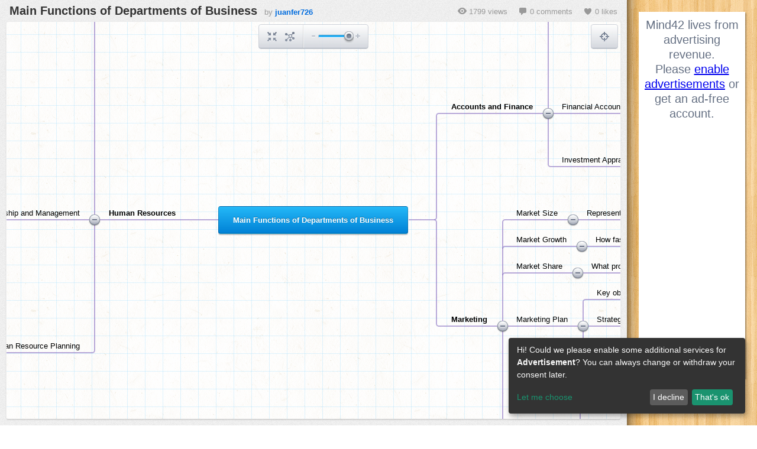

--- FILE ---
content_type: text/html; charset=utf-8
request_url: https://mind42.com/mindmap/1a38328c-3165-4362-9d7b-d93da59ab895?rel=pmb
body_size: 7843
content:
<!doctype html>
<html>
    <head>
        <title>Main Functions of Departments of Business - Mind42</title>
        <meta charset="utf-8">

        <meta name="description" content="">
                    <meta name="robots" content="noindex">
                
                    <link rel="stylesheet" href="https://static.mind42.com/2.3.14/dojo/1.10.3/dojo/resources/dojo.css" type="text/css"></link>
            <link rel="stylesheet" href="https://static.mind42.com/2.3.14/dojo/1.10.3/dijit/themes/claro/claro.css" type="text/css"></link>
                <link rel="stylesheet" href="https://static.mind42.com/2.3.14/clientViewer.css" type="text/css"></link>
        <link rel="stylesheet" href="https://static.mind42.com/2.3.14/uiForm.css" type="text/css"></link>
        <!--[if lte IE 7]>
            <link rel="stylesheet" href="https://static.mind42.com/2.3.14/clientIE7.css" type="text/css"></link>
        <![endif]-->

        
        <!--[if lt IE 9]>
            <script src="https://static.mind42.com/2.3.14/IECanvas.js"></script>
        <![endif]-->
        <script>
            window.klaroConfig = {
                acceptAll: true,
                translations: {
                    en: {
                        privacyPolicyUrl: '/privacy',
                    }
                },
                services: [
                    {
                        name: 'google-adsense',
                        translations: { tt: { title: 'Google Adsense' } },
                        purposes: ['advertisement'],
                        callback: function(consent) {
                            let event = new CustomEvent('adsense-consent-changed', { detail: consent });
                            window.dispatchEvent(event);
                        }
                    }
                ]
            };
        </script>
        <script src="https://static.mind42.com/2.3.14/klaro.js"></script>
                    <script>
                dojoConfig = {
                    staticUrl: "https://static.mind42.com/2.3.14/",
                    thumbshotUrl: "//mind42.com/thumbshots/",

                    async: true,
                    dojoBlankHtmlUrl: "/js/dojo/resources/blank.html",
                    has: {
                        "mind42-detect-screen": "/data/screen"                    },
                    packages: [
                        {
                            name: "mind42",
                            location: "/js/mind42"
                        }
                    ]
                };
            </script>
            <script src="https://static.mind42.com/2.3.14/dojo/1.10.3/dojo/dojo.js"></script>
                        <script src="https://static.mind42.com/2.3.14/alpine.js" defer></script>
            <style>
                [x-cloak] { display: none !important; }
            </style>
            </head>
    <body class="claro uiForm">
                    <div id="container" class="framed">
                
            <div id="content" class="maplist sidebar2">
                <div id="canvasContainer">
                    <div id="canvas">
                        <div id="canvasOrigin"></div>
                    </div>
                </div>
                                    <div id="framecontent">
                        <div class="info">
                            <a href="/public/1a38328c-3165-4362-9d7b-d93da59ab895" target="_blank">
                                <h1>Main Functions of Departments of Business</h1>
                            </a>
                            by
                            <a href="/user/52bb00d0-41fc-4660-8de8-c0ef9e37fdbc" target="_blank">
                                                                    juanfer726                                                            </a>
                        </div>
                        <div class="meta">
                            <div class="views">
                                <div class="icon"></div>
                                1799 views
                            </div>
                            <div class="comments">
                                <div class="icon"></div>
                                0 comments
                            </div>
                                                            <div class="likes">
                                    <div class="icon"></div>
                                    0 likes
                                </div>
                                                    </div>
                    </div>
                                <div id="editmenu">
                    <a class="toolbarButton" id="buttonCenter" href="javascript: void(0);">
                        <div class="icon"></div>
                        <div class="toolbarTooltip">Center mind map</div>
                    </a>
                    <a class="toolbarButton" id="buttonCollapse" href="javascript: void(0);">
                        <div class="icon"></div>
                        <div class="toolbarTooltip">Collapse/Expand all nodes</div>
                    </a>
                    <div class="separator"></div>
                    <div id="sliderZoom"></div>
                </div>
                <div id="birdview">
                    <div class="title">Birdview</div>
                    <div class="buttons">
                        <a class="toolbarButton" id="buttonBirdview" href="javascript: void(0);">
                            <div class="icon"></div>
                            <div class="toolbarTooltip">Toggle birdview</div>
                        </a>
                        <div class="separator"></div>
                        <a class="toolbarButton" id="buttonFullscreen" href="javascript: void(0);">
                            <div class="icon"></div>
                            <div class="toolbarTooltip">Full screen</div>
                        </a>
                    </div>
                    <div class="container">
                        <canvas width="190" height="135"></canvas>
                        <div class="viewport"></div>
                    </div>
                </div>
            </div>
                            <div id="sidebar" class="size2"
    x-data="{ adsenseConsent: null }"
    x-on:adsense-consent-changed.window="adsenseConsent = $event.detail">
            <div class="ad wideskyscraper">
                            <div x-show="adsenseConsent === false" x-cloak>
                    <div style="font-size: 20px; line-height: 25px; text-align: center;">
                        <span>
                            Mind42 lives from advertising revenue.<br>
                            Please <a href="javascript:void(0);" x-on:click="klaro.render(klaroConfig, {modal: true, show: true})">enable advertisements</a> or get an ad-free account.
                        </span>
                    </div>
                </div>
                <script type="text/plain"
                    data-type="application/javascript"
                    data-src="//pagead2.googlesyndication.com/pagead/js/adsbygoogle.js"
                    data-name="google-adsense"
                ></script>
                <!-- Mind42 Wide Skyscraper -->
                <ins class="adsbygoogle"
                     style="display:inline-block;width:160px;height:600px"
                     data-ad-client="ca-pub-8775667858040468"
                     data-ad-slot="8908343881"></ins>
                <script type="text/plain" data-type="application/javascript" data-name="google-adsense">
                    (adsbygoogle = window.adsbygoogle || []).push({});
                </script>
                    </div>
        </div>                    </div>
        <script>
                            require(["https://static.mind42.com/2.3.14/mind42Homepage.js", "https://static.mind42.com/2.3.14/mind42Viewer.js"], function() {
                            require(["mind42/Viewer", "dojo/domReady!"], function(Viewer) {
                    mind42 = new Viewer("9642ae14-2df7-4f49-9ea0-f0ec8e1610e7", "normal");
                    mind42.init(({"id":"1a38328c-3165-4362-9d7b-d93da59ab895","revision":"34841217","root":{"id":"rootNode","attributes":{"type":"rootnode","text":"Main Functions of Departments of Business"},"children":[{"id":"208fb854-ee6c-4dd4-8ac8-78095faa9bb2","children":[{"id":"ed209ce5-6232-4aff-85b3-0f32e583a012","children":[{"id":"8c458d60-8b70-47b5-8c8c-a8fd98405a45","children":[],"attributes":{"lastEditor":"52bb00d0-41fc-4660-8de8-c0ef9e37fdbc","lastEdit":1351791758099,"type":"container","text":"Intrinsic Motivation","note":"","icon":"","font":{"color":"inherit","size":"default","bold":"default","underlined":"default","italic":"default"},"links":{},"todo":[],"image":null}},{"id":"f9ecb5a0-6d2e-49c0-8ebe-d634d5d66836","children":[],"attributes":{"lastEditor":"52bb00d0-41fc-4660-8de8-c0ef9e37fdbc","lastEdit":1351791790553,"type":"container","text":"Extrinsic Motivation","note":"","icon":"","font":{"color":"inherit","size":"default","bold":"default","underlined":"default","italic":"default"},"links":{},"todo":[],"image":null}},{"id":"4f7256fb-8476-4bd6-85cc-240b5aa06278","children":[{"id":"8e8da3dc-3aca-48ae-81d8-03981c7d0672","children":[],"attributes":{"lastEditor":"52bb00d0-41fc-4660-8de8-c0ef9e37fdbc","lastEdit":1351791817977,"type":"container","text":"Motivation is solely determined by pay","note":"","icon":"","font":{"color":"inherit","size":"default","bold":"default","underlined":"default","italic":"default"},"links":{},"todo":[],"image":null}},{"id":"8ee5c6c9-1ddd-402e-81be-36b216690f1b","children":[],"attributes":{"lastEditor":"52bb00d0-41fc-4660-8de8-c0ef9e37fdbc","lastEdit":1351791847065,"type":"container","text":"Basic needs must be satisfied","note":"","icon":"","font":{"color":"inherit","size":"default","bold":"default","underlined":"default","italic":"default"},"links":{},"todo":[],"image":null}}],"attributes":{"lastEditor":"52bb00d0-41fc-4660-8de8-c0ef9e37fdbc","lastEdit":1351791798298,"type":"container","text":"Time and Motion Study","note":"","icon":"","font":{"color":"inherit","size":"default","bold":"default","underlined":"default","italic":"default"},"links":{},"todo":[],"image":null}},{"id":"516ded3c-1115-4a3c-80d4-fc205af5ee13","children":[],"attributes":{"lastEditor":"52bb00d0-41fc-4660-8de8-c0ef9e37fdbc","lastEdit":1351791853915,"type":"container","text":"Maslow Hierarchy of Needs","note":"","icon":"","font":{"color":"inherit","size":"default","bold":"default","underlined":"default","italic":"default"},"links":{},"todo":[],"image":null}},{"id":"f8ff2404-a6b2-47d6-8a6f-934befde9c8a","children":[{"id":"35cb0995-ccfd-4c2c-8541-a78e2bf04436","children":[],"attributes":{"lastEditor":"52bb00d0-41fc-4660-8de8-c0ef9e37fdbc","lastEdit":1351791893175,"type":"container","text":"Employees are lazy and dislike work","note":"","icon":"","font":{"color":"inherit","size":"default","bold":"default","underlined":"default","italic":"default"},"links":{},"todo":[],"image":null}},{"id":"37697076-9b47-46e0-865c-3150520697f2","children":[],"attributes":{"lastEditor":"52bb00d0-41fc-4660-8de8-c0ef9e37fdbc","lastEdit":1351791912977,"type":"container","text":"Workers need to be closely supervised","note":"","icon":"","font":{"color":"inherit","size":"default","bold":"default","underlined":"default","italic":"default"},"links":{},"todo":[],"image":null}}],"attributes":{"lastEditor":"52bb00d0-41fc-4660-8de8-c0ef9e37fdbc","lastEdit":1351791873376,"type":"container","text":"Theory X Employees","note":"","icon":"","font":{"color":"inherit","size":"default","bold":"default","underlined":"default","italic":"default"},"links":{},"todo":[],"image":null}},{"id":"86f30bcb-146e-4a77-8f2e-7176d5ae8a60","children":[{"id":"19721648-a6a1-410a-891d-edc5bb9c1dc5","children":[],"attributes":{"lastEditor":"52bb00d0-41fc-4660-8de8-c0ef9e37fdbc","lastEdit":1351791922824,"type":"container","text":"Employees love work","note":"","icon":"","font":{"color":"inherit","size":"default","bold":"default","underlined":"default","italic":"default"},"links":{},"todo":[],"image":null}},{"id":"3323e7d3-4fc0-4e8a-8741-e9607e1e499a","children":[],"attributes":{"lastEditor":"52bb00d0-41fc-4660-8de8-c0ef9e37fdbc","lastEdit":1351791954141,"type":"container","text":"Do not need supervision","note":"","icon":"","font":{"color":"inherit","size":"default","bold":"default","underlined":"default","italic":"default"},"links":{},"todo":[],"image":null}}],"attributes":{"lastEditor":"52bb00d0-41fc-4660-8de8-c0ef9e37fdbc","lastEdit":1351791879983,"type":"container","text":"Theory Y Employees","note":"","icon":"","font":{"color":"inherit","size":"default","bold":"default","underlined":"default","italic":"default"},"links":{},"todo":[],"image":null}}],"attributes":{"lastEditor":"52bb00d0-41fc-4660-8de8-c0ef9e37fdbc","lastEdit":1351790230375,"type":"container","text":"Motivation Theory","note":"","icon":"","font":{"color":"inherit","size":"default","bold":"default","underlined":"default","italic":"default"},"links":{},"todo":[],"image":null}},{"id":"7278b40f-ada2-4c3e-8a26-b6e6005db444","children":[{"id":"0dbe9ac6-d3dd-495f-8322-3711ff238583","children":[{"id":"e6c5be1a-d67d-4fe0-8954-9e1cd76905b9","children":[],"attributes":{"lastEditor":"52bb00d0-41fc-4660-8de8-c0ef9e37fdbc","lastEdit":1351791554225,"type":"container","text":"Drive","note":"","icon":"","font":{"color":"inherit","size":"default","bold":"default","underlined":"default","italic":"default"},"links":{},"todo":[],"image":null}},{"id":"e5a139dd-2b40-4713-879a-b3beb368e5f2","children":[],"attributes":{"lastEditor":"52bb00d0-41fc-4660-8de8-c0ef9e37fdbc","lastEdit":1351791559462,"type":"container","text":"Desire to lead","note":"","icon":"","font":{"color":"inherit","size":"default","bold":"default","underlined":"default","italic":"default"},"links":{},"todo":[],"image":null}},{"id":"6ad555a6-4a35-4eb2-86e4-4b6da5b51106","children":[],"attributes":{"lastEditor":"52bb00d0-41fc-4660-8de8-c0ef9e37fdbc","lastEdit":1351791576998,"type":"container","text":"Integrity and Honesty","note":"","icon":"","font":{"color":"inherit","size":"default","bold":"default","underlined":"default","italic":"default"},"links":{},"todo":[],"image":null}},{"id":"efc0e1e8-f733-41c2-8fbb-3fcc637dcef2","children":[],"attributes":{"lastEditor":"52bb00d0-41fc-4660-8de8-c0ef9e37fdbc","lastEdit":1351791587274,"type":"container","text":"Self-Confidence","note":"","icon":"","font":{"color":"inherit","size":"default","bold":"default","underlined":"default","italic":"default"},"links":{},"todo":[],"image":null}},{"id":"0285653f-cf75-435f-8710-0f2e8eec91ec","children":[],"attributes":{"lastEditor":"52bb00d0-41fc-4660-8de8-c0ef9e37fdbc","lastEdit":1351791592893,"type":"container","text":"Emotional Stability","note":"","icon":"","font":{"color":"inherit","size":"default","bold":"default","underlined":"default","italic":"default"},"links":{},"todo":[],"image":null}},{"id":"147a6a90-d81b-4b7b-80a6-dd75283de9d2","children":[],"attributes":{"lastEditor":"52bb00d0-41fc-4660-8de8-c0ef9e37fdbc","lastEdit":1351791603752,"type":"container","text":"Cognitive Ability","note":"","icon":"","font":{"color":"inherit","size":"default","bold":"default","underlined":"default","italic":"default"},"links":{},"todo":[],"image":null}},{"id":"2162840f-f75f-41be-8b76-f586b614dc54","children":[],"attributes":{"lastEditor":"52bb00d0-41fc-4660-8de8-c0ef9e37fdbc","lastEdit":1351791664494,"type":"container","text":"Knowledge of Business","note":"","icon":"","font":{"color":"inherit","size":"default","bold":"default","underlined":"default","italic":"default"},"links":{},"todo":[],"image":null}}],"attributes":{"lastEditor":"52bb00d0-41fc-4660-8de8-c0ef9e37fdbc","lastEdit":1351791544006,"type":"container","text":"Leadership Traits","note":"","icon":"","font":{"color":"inherit","size":"default","bold":"default","underlined":"default","italic":"default"},"links":{},"todo":[],"image":null}},{"id":"425160c0-a27b-4ebb-8a90-3d2cb2ce1e89","children":[],"attributes":{"lastEditor":"52bb00d0-41fc-4660-8de8-c0ef9e37fdbc","lastEdit":1351791690975,"type":"container","text":"Leadership Styles","note":"","icon":"","font":{"color":"inherit","size":"default","bold":"default","underlined":"default","italic":"default"},"links":{},"todo":[],"image":null}},{"id":"d63f38b3-89f7-42a4-8fa4-fd7422b4be46","children":[],"attributes":{"lastEditor":"52bb00d0-41fc-4660-8de8-c0ef9e37fdbc","lastEdit":1351791722219,"type":"container","text":"Employee Influence","note":"","icon":"","font":{"color":"inherit","size":"default","bold":"default","underlined":"default","italic":"default"},"links":{},"todo":[],"image":null}}],"attributes":{"lastEditor":"52bb00d0-41fc-4660-8de8-c0ef9e37fdbc","lastEdit":1351790243361,"type":"container","text":"Leadership and Management","note":"","icon":"","font":{"color":"inherit","size":"default","bold":"default","underlined":"default","italic":"default"},"links":{},"todo":[],"image":null}},{"id":"0bd79710-a0a8-4726-856e-afb2f9317b6c","children":[{"id":"91a1a682-76ce-4926-82fe-8a695c243d82","children":[{"id":"a67be866-3c8c-4488-8f2d-8ac612b79eff","children":[],"attributes":{"lastEditor":"52bb00d0-41fc-4660-8de8-c0ef9e37fdbc","lastEdit":1351790544741,"type":"container","text":"Workforce Planning","note":"","icon":"","font":{"color":"inherit","size":"default","bold":"default","underlined":"default","italic":"default"},"links":{},"todo":[],"image":null}},{"id":"147fbec3-9e3c-40a9-84a1-88b801afe512","children":[{"id":"60626181-739a-4f21-86d9-7b8ac1ec5422","children":[{"id":"e85b10f7-c873-4f7d-83d5-302508790d3f","children":[],"attributes":{"lastEditor":"52bb00d0-41fc-4660-8de8-c0ef9e37fdbc","lastEdit":1351790957381,"type":"container","text":"Birth Rate","note":"","icon":"","font":{"color":"inherit","size":"default","bold":"default","underlined":"default","italic":"default"},"links":{},"todo":[],"image":null}},{"id":"e6de1e1a-667f-443d-8647-621a64a89535","children":[],"attributes":{"lastEditor":"52bb00d0-41fc-4660-8de8-c0ef9e37fdbc","lastEdit":1351790962400,"type":"container","text":"Death Rate","note":"","icon":"","font":{"color":"inherit","size":"default","bold":"default","underlined":"default","italic":"default"},"links":{},"todo":[],"image":null}},{"id":"55419e2e-fb2b-40ef-8d9e-530d17ae2009","children":[],"attributes":{"lastEditor":"52bb00d0-41fc-4660-8de8-c0ef9e37fdbc","lastEdit":1351790969760,"type":"container","text":"Immigration rate","note":"","icon":"","font":{"color":"inherit","size":"default","bold":"default","underlined":"default","italic":"default"},"links":{},"todo":[],"image":null}},{"id":"bd5caabf-3bb5-4a69-889e-b5627a351346","children":[],"attributes":{"lastEditor":"52bb00d0-41fc-4660-8de8-c0ef9e37fdbc","lastEdit":1351790976839,"type":"container","text":"Retirement Age","note":"","icon":"","font":{"color":"inherit","size":"default","bold":"default","underlined":"default","italic":"default"},"links":{},"todo":[],"image":null}},{"id":"77a6a5d3-e8c2-4284-8abe-85aef938b425","children":[],"attributes":{"lastEditor":"52bb00d0-41fc-4660-8de8-c0ef9e37fdbc","lastEdit":1351790989865,"type":"container","text":"Education Participation","note":"","icon":"","font":{"color":"inherit","size":"default","bold":"default","underlined":"default","italic":"default"},"links":{},"todo":[],"image":null}}],"attributes":{"lastEditor":"52bb00d0-41fc-4660-8de8-c0ef9e37fdbc","lastEdit":1351790773399,"type":"container","text":"National Determinants","note":"","icon":"","font":{"color":"inherit","size":"default","bold":"default","underlined":"default","italic":"default"},"links":{},"todo":[],"image":null}},{"id":"111cefd6-c33c-4670-8cf8-7720d2e1e724","children":[],"attributes":{"lastEditor":"52bb00d0-41fc-4660-8de8-c0ef9e37fdbc","lastEdit":1351790947319,"type":"container","text":"Local Determinants","note":"","icon":"","font":{"color":"inherit","size":"default","bold":"default","underlined":"default","italic":"default"},"links":{},"todo":[],"image":null}}],"attributes":{"lastEditor":"52bb00d0-41fc-4660-8de8-c0ef9e37fdbc","lastEdit":1351790766120,"type":"container","text":"Supply of Labor","note":"","icon":"","font":{"color":"inherit","size":"default","bold":"default","underlined":"default","italic":"default"},"links":{},"todo":[],"image":null}},{"id":"6f688cc1-c1c7-4711-8aa0-f9792de59bf3","children":[{"id":"1657c717-c875-4833-827f-9505f7f345ba","children":[],"attributes":{"lastEditor":"52bb00d0-41fc-4660-8de8-c0ef9e37fdbc","lastEdit":1351791365024,"type":"container","text":"Full-time","note":"","icon":"","font":{"color":"inherit","size":"default","bold":"default","underlined":"default","italic":"default"},"links":{},"todo":[],"image":null}},{"id":"2db5293f-1747-4a60-8b5d-84f35b7045ba","children":[],"attributes":{"lastEditor":"52bb00d0-41fc-4660-8de8-c0ef9e37fdbc","lastEdit":1351791369563,"type":"container","text":"Part-time","note":"","icon":"","font":{"color":"inherit","size":"default","bold":"default","underlined":"default","italic":"default"},"links":{},"todo":[],"image":null}},{"id":"313aa02f-8f19-4a9c-8849-103e85098f6a","children":[],"attributes":{"lastEditor":"52bb00d0-41fc-4660-8de8-c0ef9e37fdbc","lastEdit":1351791392820,"type":"container","text":"Temporary","note":"","icon":"","font":{"color":"inherit","size":"default","bold":"default","underlined":"default","italic":"default"},"links":{},"todo":[],"image":null}},{"id":"8f201fbd-6700-4985-8aa0-b5c3bb5c8a8e","children":[],"attributes":{"lastEditor":"52bb00d0-41fc-4660-8de8-c0ef9e37fdbc","lastEdit":1351791402208,"type":"container","text":"Flexitime","note":"","icon":"","font":{"color":"inherit","size":"default","bold":"default","underlined":"default","italic":"default"},"links":{},"todo":[],"image":null}}],"attributes":{"lastEditor":"52bb00d0-41fc-4660-8de8-c0ef9e37fdbc","lastEdit":1351791263209,"type":"container","text":"Changing Employment Patterns and Practices","note":"","icon":"","font":{"color":"inherit","size":"default","bold":"default","underlined":"default","italic":"default"},"links":{},"todo":[],"image":null}}],"attributes":{"lastEditor":"52bb00d0-41fc-4660-8de8-c0ef9e37fdbc","lastEdit":1351790538429,"type":"container","text":"Requirement Forecasting","note":"","icon":"","font":{"color":"inherit","size":"default","bold":"default","underlined":"default","italic":"default"},"links":{},"todo":[],"image":null}}],"attributes":{"lastEditor":"52bb00d0-41fc-4660-8de8-c0ef9e37fdbc","lastEdit":1351790351725,"type":"container","text":"Human Resource Planning","note":"","icon":"","font":{"color":"inherit","size":"default","bold":"default","underlined":"default","italic":"default"},"links":{},"todo":[],"image":null}}],"attributes":{"lastEditor":"52bb00d0-41fc-4660-8de8-c0ef9e37fdbc","lastEdit":1351790210706,"type":"container","text":"Human Resources","note":"","icon":"","font":{"color":"inherit","size":"default","bold":"default","underlined":"default","italic":"default"},"links":{},"todo":[],"image":null}},{"id":"02cd6fb5-25de-4edc-85c3-f73f17115f94","children":[{"id":"d5ab7226-30d7-4b48-8123-acd17abebf78","children":[{"id":"eb62a9b4-ae86-4af0-8ee6-7c2bd7d419f6","children":[{"id":"9906e7d7-1a13-45d4-87a6-ca6daa43471f","children":[],"attributes":{"lastEditor":"52bb00d0-41fc-4660-8de8-c0ef9e37fdbc","lastEdit":1351792108863,"type":"container","text":"Retained Profit","note":"","icon":"","font":{"color":"inherit","size":"default","bold":"default","underlined":"default","italic":"default"},"links":{},"todo":[],"image":null}},{"id":"192769cd-b21f-4d33-8b52-6dce5fe8de11","children":[],"attributes":{"lastEditor":"52bb00d0-41fc-4660-8de8-c0ef9e37fdbc","lastEdit":1351792114007,"type":"container","text":"Sales of Assets","note":"","icon":"","font":{"color":"inherit","size":"default","bold":"default","underlined":"default","italic":"default"},"links":{},"todo":[],"image":null}},{"id":"692522ea-542a-42f0-8878-c822b6c7f79a","children":[{"id":"2c74fb1c-e710-4159-8e64-62f315422a88","children":[{"id":"8e5a057f-dd46-4915-8a76-8cb64bf78814","children":[],"attributes":{"lastEditor":"52bb00d0-41fc-4660-8de8-c0ef9e37fdbc","lastEdit":1351792238898,"type":"container","text":"Just-in-time Production","note":"","icon":"","font":{"color":"inherit","size":"default","bold":"default","underlined":"default","italic":"default"},"links":{},"todo":[],"image":null}},{"id":"940e7b7a-5af6-4db2-80ac-6bdd9fc893bb","children":[],"attributes":{"lastEditor":"52bb00d0-41fc-4660-8de8-c0ef9e37fdbc","lastEdit":1351792269911,"type":"container","text":"MRP and MRP2","note":"","icon":"","font":{"color":"inherit","size":"default","bold":"default","underlined":"default","italic":"default"},"links":{},"todo":[],"image":null}},{"id":"eb496071-c05e-45c9-8a4f-11beef311752","children":[],"attributes":{"lastEditor":"52bb00d0-41fc-4660-8de8-c0ef9e37fdbc","lastEdit":1351792290308,"type":"container","text":"Delaying Payments to Creditors","note":"","icon":"","font":{"color":"inherit","size":"default","bold":"default","underlined":"default","italic":"default"},"links":{},"todo":[],"image":null}}],"attributes":{"lastEditor":"52bb00d0-41fc-4660-8de8-c0ef9e37fdbc","lastEdit":1351792229479,"type":"container","text":"Reducing Working Capital Needs","note":"","icon":"","font":{"color":"inherit","size":"default","bold":"default","underlined":"default","italic":"default"},"links":{},"todo":[],"image":null}}],"attributes":{"lastEditor":"52bb00d0-41fc-4660-8de8-c0ef9e37fdbc","lastEdit":1351792145158,"type":"container","text":"Utilising working capital more effectively  ","note":"","icon":"","font":{"color":"inherit","size":"default","bold":"default","underlined":"default","italic":"default"},"links":{},"todo":[],"image":null}},{"id":"0b13d6da-2d40-46fc-867d-ca407283ee58","children":[{"id":"65229ebe-9ee4-414a-8fad-ecccf42d696c","children":[],"attributes":{"lastEditor":"52bb00d0-41fc-4660-8de8-c0ef9e37fdbc","lastEdit":1351792295863,"type":"container","text":"Straight Line Method","note":"","icon":"","font":{"color":"inherit","size":"default","bold":"default","underlined":"default","italic":"default"},"links":{},"todo":[],"image":null}},{"id":"4a9942df-4bfe-4124-8dc1-9963673fec4c","children":[],"attributes":{"lastEditor":"52bb00d0-41fc-4660-8de8-c0ef9e37fdbc","lastEdit":1351792302230,"type":"container","text":"Reducing Balance Method","note":"","icon":"","font":{"color":"inherit","size":"default","bold":"default","underlined":"default","italic":"default"},"links":{},"todo":[],"image":null}}],"attributes":{"lastEditor":"52bb00d0-41fc-4660-8de8-c0ef9e37fdbc","lastEdit":1351792152780,"type":"container","text":"Depreciation","note":"","icon":"","font":{"color":"inherit","size":"default","bold":"default","underlined":"default","italic":"default"},"links":{},"todo":[],"image":null}}],"attributes":{"lastEditor":"52bb00d0-41fc-4660-8de8-c0ef9e37fdbc","lastEdit":1351792095691,"type":"container","text":"Internal Sources","note":"","icon":"","font":{"color":"inherit","size":"default","bold":"default","underlined":"default","italic":"default"},"links":{},"todo":[],"image":null}},{"id":"a29b87e0-8736-491e-80f4-7e0e08a073f6","children":[{"id":"092a7108-eef4-4d95-8ada-8dc59fb2ceb1","children":[{"id":"06dfec31-4640-45c2-8342-9db440af962e","children":[],"attributes":{"lastEditor":"52bb00d0-41fc-4660-8de8-c0ef9e37fdbc","lastEdit":1351792336585,"type":"container","text":"Grants","note":"","icon":"","font":{"color":"inherit","size":"default","bold":"default","underlined":"default","italic":"default"},"links":{},"todo":[],"image":null}},{"id":"5bb465cc-8800-45f8-8d47-c80acb215bc6","children":[{"id":"8dc5c99f-168c-46ee-89a9-75407c7c363c","children":[],"attributes":{"lastEditor":"52bb00d0-41fc-4660-8de8-c0ef9e37fdbc","lastEdit":1351792385826,"type":"container","text":"Put in by investors","note":"","icon":"","font":{"color":"inherit","size":"default","bold":"default","underlined":"default","italic":"default"},"links":{},"todo":[],"image":null}}],"attributes":{"lastEditor":"52bb00d0-41fc-4660-8de8-c0ef9e37fdbc","lastEdit":1351792321340,"type":"container","text":"Share Capital","note":"","icon":"","font":{"color":"inherit","size":"default","bold":"default","underlined":"default","italic":"default"},"links":{},"todo":[],"image":null}},{"id":"7e496f76-f697-4c7a-8686-38d01db66666","children":[],"attributes":{"lastEditor":"52bb00d0-41fc-4660-8de8-c0ef9e37fdbc","lastEdit":1351792334012,"type":"container","text":"Venture Capitalists","note":"","icon":"","font":{"color":"inherit","size":"default","bold":"default","underlined":"default","italic":"default"},"links":{},"todo":[],"image":null}},{"id":"7886350e-c1be-4269-8537-5afe6b5396d2","children":[],"attributes":{"lastEditor":"52bb00d0-41fc-4660-8de8-c0ef9e37fdbc","lastEdit":1351792326165,"type":"container","text":"Loan Capital","note":"","icon":"","font":{"color":"inherit","size":"default","bold":"default","underlined":"default","italic":"default"},"links":{},"todo":[],"image":null}}],"attributes":{"lastEditor":"52bb00d0-41fc-4660-8de8-c0ef9e37fdbc","lastEdit":1351792430654,"type":"container","text":"Long Term","note":"","icon":"","font":{"color":"inherit","size":"default","bold":"default","underlined":"default","italic":"default"},"links":{},"todo":[],"image":null}},{"id":"3fc82692-aba0-4e46-8aaa-607862c3624b","children":[{"id":"64cd3f62-8efd-4abf-8d98-ac18198edb15","children":[],"attributes":{"lastEditor":"52bb00d0-41fc-4660-8de8-c0ef9e37fdbc","lastEdit":1351792471817,"type":"container","text":"Bank Overdraft","note":"","icon":"","font":{"color":"inherit","size":"default","bold":"default","underlined":"default","italic":"default"},"links":{},"todo":[],"image":null}},{"id":"a09e30cb-2953-4abe-8d52-cfc38c5e5125","children":[],"attributes":{"lastEditor":"52bb00d0-41fc-4660-8de8-c0ef9e37fdbc","lastEdit":1351792475689,"type":"container","text":"Trade Credit","note":"","icon":"","font":{"color":"inherit","size":"default","bold":"default","underlined":"default","italic":"default"},"links":{},"todo":[],"image":null}},{"id":"c9cca111-e2b0-4dbf-8323-65fe48cbe109","children":[],"attributes":{"lastEditor":"52bb00d0-41fc-4660-8de8-c0ef9e37fdbc","lastEdit":1351792480650,"type":"container","text":"Factoring","note":"","icon":"","font":{"color":"inherit","size":"default","bold":"default","underlined":"default","italic":"default"},"links":{},"todo":[],"image":null}},{"id":"b02dd639-88f9-4c52-898e-e2603526f260","children":[],"attributes":{"lastEditor":"52bb00d0-41fc-4660-8de8-c0ef9e37fdbc","lastEdit":1351792498798,"type":"container","text":"Leasing","note":"","icon":"","font":{"color":"inherit","size":"default","bold":"default","underlined":"default","italic":"default"},"links":{},"todo":[],"image":null}}],"attributes":{"lastEditor":"52bb00d0-41fc-4660-8de8-c0ef9e37fdbc","lastEdit":1351792454976,"type":"container","text":"Short Term","note":"","icon":"","font":{"color":"inherit","size":"default","bold":"default","underlined":"default","italic":"default"},"links":{},"todo":[],"image":null}}],"attributes":{"lastEditor":"52bb00d0-41fc-4660-8de8-c0ef9e37fdbc","lastEdit":1351792184732,"type":"container","text":"External Sources","note":"","icon":"","font":{"color":"inherit","size":"default","bold":"default","underlined":"default","italic":"default"},"links":{},"todo":[],"image":null}}],"attributes":{"lastEditor":"52bb00d0-41fc-4660-8de8-c0ef9e37fdbc","lastEdit":1351792058060,"type":"container","text":"Sources of Finance","note":"","icon":"","font":{"color":"inherit","size":"default","bold":"default","underlined":"default","italic":"default"},"links":{},"todo":[],"image":null}},{"id":"cad7c4f8-0700-4e57-8b45-7cb1eb58f2d7","children":[{"id":"4d309085-496d-4f89-80fb-74d1d936b7d2","children":[{"id":"8f3a0ab5-ca88-43e9-8ba0-54b5832f98a6","children":[],"attributes":{"lastEditor":"52bb00d0-41fc-4660-8de8-c0ef9e37fdbc","lastEdit":1351792564004,"type":"container","text":"Covers sales revenue, the cost of buying stock and gross profit.","note":"","icon":"","font":{"color":"inherit","size":"default","bold":"default","underlined":"default","italic":"default"},"links":{},"todo":[],"image":null}}],"attributes":{"lastEditor":"52bb00d0-41fc-4660-8de8-c0ef9e37fdbc","lastEdit":1351792532083,"type":"container","text":"Trading Account","note":"","icon":"","font":{"color":"inherit","size":"default","bold":"default","underlined":"default","italic":"default"},"links":{},"todo":[],"image":null}},{"id":"b61062ed-99dd-4ae6-88aa-743e0506dbc8","children":[{"id":"2f36abde-6170-4844-8311-70bdd6146369","children":[],"attributes":{"lastEditor":"52bb00d0-41fc-4660-8de8-c0ef9e37fdbc","lastEdit":1351792576135,"type":"container","text":"Covers most features of the trading account, plus all other expenses, taxes and interest paid, net profit and the appropriation of funds.","note":"","icon":"","font":{"color":"inherit","size":"default","bold":"default","underlined":"default","italic":"default"},"links":{},"todo":[],"image":null}}],"attributes":{"lastEditor":"52bb00d0-41fc-4660-8de8-c0ef9e37fdbc","lastEdit":1351792538856,"type":"container","text":"Profit and Loss Account","note":"","icon":"","font":{"color":"inherit","size":"default","bold":"default","underlined":"default","italic":"default"},"links":{},"todo":[],"image":null}},{"id":"a7841dde-8956-4822-8a51-7ae529130dbe","children":[{"id":"6418ec5b-9c42-4562-8202-866ce9e09276","children":[],"attributes":{"lastEditor":"52bb00d0-41fc-4660-8de8-c0ef9e37fdbc","lastEdit":1351792640842,"type":"container","text":"What the business owns (assets) and what it owes others (liabilities) and what are the net assets","note":"","icon":"","font":{"color":"inherit","size":"default","bold":"default","underlined":"default","italic":"default"},"links":{},"todo":[],"image":null}}],"attributes":{"lastEditor":"52bb00d0-41fc-4660-8de8-c0ef9e37fdbc","lastEdit":1351792627469,"type":"container","text":"Balance Sheet","note":"","icon":"","font":{"color":"inherit","size":"default","bold":"default","underlined":"default","italic":"default"},"links":{},"todo":[],"image":null}}],"attributes":{"lastEditor":"52bb00d0-41fc-4660-8de8-c0ef9e37fdbc","lastEdit":1351792527171,"type":"container","text":"Financial Accounts","note":"","icon":"","font":{"color":"inherit","size":"default","bold":"default","underlined":"default","italic":"default"},"links":{},"todo":[],"image":null}},{"id":"2b0d7e3a-79b2-4034-8989-a86e8850d04f","children":[{"id":"dc127735-bb28-4624-864b-6c1d18890f76","children":[{"id":"2010f462-d89d-4139-81e4-06222a4275de","children":[],"attributes":{"lastEditor":"52bb00d0-41fc-4660-8de8-c0ef9e37fdbc","lastEdit":1351792725077,"type":"container","text":"Time it takes to recover enough cash to cover an initial investment or outlay","note":"","icon":"","font":{"color":"inherit","size":"default","bold":"default","underlined":"default","italic":"default"},"links":{},"todo":[],"image":null}}],"attributes":{"lastEditor":"52bb00d0-41fc-4660-8de8-c0ef9e37fdbc","lastEdit":1351792699713,"type":"container","text":"Payback","note":"","icon":"","font":{"color":"inherit","size":"default","bold":"default","underlined":"default","italic":"default"},"links":{},"todo":[],"image":null}},{"id":"f3db3b83-03b4-436c-8d61-f113458124c6","children":[],"attributes":{"lastEditor":"52bb00d0-41fc-4660-8de8-c0ef9e37fdbc","lastEdit":1351792739058,"type":"container","text":"Average Rate of Return","note":"","icon":"","font":{"color":"inherit","size":"default","bold":"default","underlined":"default","italic":"default"},"links":{},"todo":[],"image":null}}],"attributes":{"lastEditor":"52bb00d0-41fc-4660-8de8-c0ef9e37fdbc","lastEdit":1351792681541,"type":"container","text":"Investment Appraisal","note":"","icon":"","font":{"color":"inherit","size":"default","bold":"default","underlined":"default","italic":"default"},"links":{},"todo":[],"image":null}}],"attributes":{"lastEditor":"52bb00d0-41fc-4660-8de8-c0ef9e37fdbc","lastEdit":1351792044058,"type":"container","text":"Accounts and Finance","note":"","icon":"","font":{"color":"inherit","size":"default","bold":"default","underlined":"default","italic":"default"},"links":{},"todo":[],"image":null}},{"id":"5ddcf158-eaa0-4952-847d-b292ff312324","children":[{"id":"c587864a-5364-447b-8499-02345c4044ef","children":[{"id":"302b0d78-904a-4cca-877e-5a8d60608c47","children":[],"attributes":{"lastEditor":"52bb00d0-41fc-4660-8de8-c0ef9e37fdbc","lastEdit":1351793081564,"type":"container","text":"Represents all sales of a company in a market","note":"","icon":"","font":{"color":"inherit","size":"default","bold":"default","underlined":"default","italic":"default"},"links":{},"todo":[],"image":null}}],"attributes":{"lastEditor":"52bb00d0-41fc-4660-8de8-c0ef9e37fdbc","lastEdit":1351793006880,"type":"container","text":"Market Size","note":"","icon":"","font":{"color":"inherit","size":"default","bold":"default","underlined":"default","italic":"default"},"links":{},"todo":[],"image":null}},{"id":"e6c7f745-6d5f-422f-860d-1ca9bd0be499","children":[{"id":"5c2bc819-6cca-4162-8b56-6df85a1a3693","children":[],"attributes":{"lastEditor":"52bb00d0-41fc-4660-8de8-c0ef9e37fdbc","lastEdit":1351793088829,"type":"container","text":"How fast a given market is expanding","note":"","icon":"","font":{"color":"inherit","size":"default","bold":"default","underlined":"default","italic":"default"},"links":{},"todo":[],"image":null}}],"attributes":{"lastEditor":"52bb00d0-41fc-4660-8de8-c0ef9e37fdbc","lastEdit":1351793012207,"type":"container","text":"Market Growth","note":"","icon":"","font":{"color":"inherit","size":"default","bold":"default","underlined":"default","italic":"default"},"links":{},"todo":[],"image":null}},{"id":"fa53cf3a-d641-4ba4-8371-fedbccde9977","children":[{"id":"5d2db46d-b407-4bcd-87cf-54a8376a2cb1","children":[],"attributes":{"lastEditor":"52bb00d0-41fc-4660-8de8-c0ef9e37fdbc","lastEdit":1351793109584,"type":"container","text":"What proportion of a market is held by a company","note":"","icon":"","font":{"color":"inherit","size":"default","bold":"default","underlined":"default","italic":"default"},"links":{},"todo":[],"image":null}}],"attributes":{"lastEditor":"52bb00d0-41fc-4660-8de8-c0ef9e37fdbc","lastEdit":1351793015788,"type":"container","text":"Market Share","note":"","icon":"","font":{"color":"inherit","size":"default","bold":"default","underlined":"default","italic":"default"},"links":{},"todo":[],"image":null}},{"id":"9135f040-0029-4375-80e3-e283275fb3f0","children":[{"id":"c7570502-2fa8-4f38-89f4-4d1ab89c5a4d","children":[],"attributes":{"lastEditor":"52bb00d0-41fc-4660-8de8-c0ef9e37fdbc","lastEdit":1351793156890,"type":"container","text":"Key objectives","note":"","icon":"","font":{"color":"inherit","size":"default","bold":"default","underlined":"default","italic":"default"},"links":{},"todo":[],"image":null}},{"id":"2f960513-8dee-47bb-82c4-96c40d6459ee","children":[],"attributes":{"lastEditor":"52bb00d0-41fc-4660-8de8-c0ef9e37fdbc","lastEdit":1351793167084,"type":"container","text":"Strategic Plans","note":"","icon":"","font":{"color":"inherit","size":"default","bold":"default","underlined":"default","italic":"default"},"links":{},"todo":[],"image":null}},{"id":"dd0e17aa-11e8-4775-8fc9-2c5665ee9baf","children":[],"attributes":{"lastEditor":"52bb00d0-41fc-4660-8de8-c0ef9e37fdbc","lastEdit":1351793175795,"type":"container","text":"Specific Actions","note":"","icon":"","font":{"color":"inherit","size":"default","bold":"default","underlined":"default","italic":"default"},"links":{},"todo":[],"image":null}},{"id":"41e5c7e4-ec22-4c22-8146-5e65effd1679","children":[],"attributes":{"lastEditor":"52bb00d0-41fc-4660-8de8-c0ef9e37fdbc","lastEdit":1351793233352,"type":"container","text":"Budget","note":"","icon":"","font":{"color":"inherit","size":"default","bold":"default","underlined":"default","italic":"default"},"links":{},"todo":[],"image":null}}],"attributes":{"lastEditor":"52bb00d0-41fc-4660-8de8-c0ef9e37fdbc","lastEdit":1351793148887,"type":"container","text":"Marketing Plan","note":"","icon":"","font":{"color":"inherit","size":"default","bold":"default","underlined":"default","italic":"default"},"links":{},"todo":[],"image":null}},{"id":"cfed60fb-77f7-43a0-8796-d76f3036f2ad","children":[{"id":"761de62d-4036-450b-862e-270c65338fca","children":[],"attributes":{"lastEditor":"52bb00d0-41fc-4660-8de8-c0ef9e37fdbc","lastEdit":1351793269980,"type":"container","text":"Price","note":"","icon":"","font":{"color":"inherit","size":"default","bold":"default","underlined":"default","italic":"default"},"links":{},"todo":[],"image":null}},{"id":"fc215c2f-c459-4064-86bc-08ea693a3553","children":[],"attributes":{"lastEditor":"52bb00d0-41fc-4660-8de8-c0ef9e37fdbc","lastEdit":1351793273798,"type":"container","text":"Product","note":"","icon":"","font":{"color":"inherit","size":"default","bold":"default","underlined":"default","italic":"default"},"links":{},"todo":[],"image":null}},{"id":"503ff82c-9a85-4055-83f0-428d4b847718","children":[],"attributes":{"lastEditor":"52bb00d0-41fc-4660-8de8-c0ef9e37fdbc","lastEdit":1351793276494,"type":"container","text":"Place","note":"","icon":"","font":{"color":"inherit","size":"default","bold":"default","underlined":"default","italic":"default"},"links":{},"todo":[],"image":null}},{"id":"43340697-8239-4303-85a6-b82708ff1dcc","children":[],"attributes":{"lastEditor":"52bb00d0-41fc-4660-8de8-c0ef9e37fdbc","lastEdit":1351793287056,"type":"container","text":"Promotion","note":"","icon":"","font":{"color":"inherit","size":"default","bold":"default","underlined":"default","italic":"default"},"links":{},"todo":[],"image":null}},{"id":"3fae3c73-0c39-4014-8a60-be6748910fac","children":[],"attributes":{"lastEditor":"52bb00d0-41fc-4660-8de8-c0ef9e37fdbc","lastEdit":1351793289719,"type":"container","text":"People","note":"","icon":"","font":{"color":"inherit","size":"default","bold":"default","underlined":"default","italic":"default"},"links":{},"todo":[],"image":null}},{"id":"b902fd0e-bf16-4fe4-8b19-9b0ffa016359","children":[],"attributes":{"lastEditor":"52bb00d0-41fc-4660-8de8-c0ef9e37fdbc","lastEdit":1351793292391,"type":"container","text":"Process","note":"","icon":"","font":{"color":"inherit","size":"default","bold":"default","underlined":"default","italic":"default"},"links":{},"todo":[],"image":null}},{"id":"580a9ec4-2dac-4ea3-8dce-7650561b604c","children":[],"attributes":{"lastEditor":"52bb00d0-41fc-4660-8de8-c0ef9e37fdbc","lastEdit":1351793302256,"type":"container","text":"Physical Evidence","note":"","icon":"","font":{"color":"inherit","size":"default","bold":"default","underlined":"default","italic":"default"},"links":{},"todo":[],"image":null}},{"id":"56cb0a1e-31cd-4ca0-8635-8fa3afe7e85d","children":[],"attributes":{"lastEditor":"52bb00d0-41fc-4660-8de8-c0ef9e37fdbc","lastEdit":1351793378610,"type":"container","text":"Packaging ","note":"","icon":"","font":{"color":"inherit","size":"default","bold":"default","underlined":"default","italic":"default"},"links":{},"todo":[],"image":null}}],"attributes":{"lastEditor":"52bb00d0-41fc-4660-8de8-c0ef9e37fdbc","lastEdit":1351793266877,"type":"container","text":"Marketing Mix","note":"","icon":"","font":{"color":"inherit","size":"default","bold":"default","underlined":"default","italic":"default"},"links":{},"todo":[],"image":null}},{"id":"bc5926f7-40db-4a48-8b46-f19dac157766","children":[{"id":"cebb18ed-6c4e-4875-8499-1a26e01c9cb7","children":[],"attributes":{"lastEditor":"52bb00d0-41fc-4660-8de8-c0ef9e37fdbc","lastEdit":1351793395124,"type":"container","text":"Development","note":"","icon":"","font":{"color":"inherit","size":"default","bold":"default","underlined":"default","italic":"default"},"links":{},"todo":[],"image":null}},{"id":"4f4b29e9-364d-4d12-809b-4c3b7ee656a6","children":[],"attributes":{"lastEditor":"52bb00d0-41fc-4660-8de8-c0ef9e37fdbc","lastEdit":1351793399558,"type":"container","text":"Introduction","note":"","icon":"","font":{"color":"inherit","size":"default","bold":"default","underlined":"default","italic":"default"},"links":{},"todo":[],"image":null}},{"id":"f5cb7930-673d-4dc5-85a9-fe446481c7d0","children":[],"attributes":{"lastEditor":"52bb00d0-41fc-4660-8de8-c0ef9e37fdbc","lastEdit":1351793406462,"type":"container","text":"Growth","note":"","icon":"","font":{"color":"inherit","size":"default","bold":"default","underlined":"default","italic":"default"},"links":{},"todo":[],"image":null}},{"id":"dbea5770-83da-4158-82ca-5e6aa8b31898","children":[],"attributes":{"lastEditor":"52bb00d0-41fc-4660-8de8-c0ef9e37fdbc","lastEdit":1351793409626,"type":"container","text":"Maturity","note":"","icon":"","font":{"color":"inherit","size":"default","bold":"default","underlined":"default","italic":"default"},"links":{},"todo":[],"image":null}},{"id":"f25f2780-7a58-4994-8f8e-c3fcb0f1aff7","children":[],"attributes":{"lastEditor":"52bb00d0-41fc-4660-8de8-c0ef9e37fdbc","lastEdit":1351793424774,"type":"container","text":"Decline","note":"","icon":"","font":{"color":"inherit","size":"default","bold":"default","underlined":"default","italic":"default"},"links":{},"todo":[],"image":null}}],"attributes":{"lastEditor":"52bb00d0-41fc-4660-8de8-c0ef9e37fdbc","lastEdit":1351793385837,"type":"container","text":"Marketing Product Life Cycle","note":"","icon":"","font":{"color":"inherit","size":"default","bold":"default","underlined":"default","italic":"default"},"links":{},"todo":[],"image":null}},{"id":"f7200add-778e-43ce-8bbd-99b905200320","children":[],"attributes":{"lastEditor":"52bb00d0-41fc-4660-8de8-c0ef9e37fdbc","lastEdit":1351793459024,"type":"container","text":"Product Diffusion Curve","note":"","icon":"","font":{"color":"inherit","size":"default","bold":"default","underlined":"default","italic":"default"},"links":{},"todo":[],"image":null}}],"attributes":{"lastEditor":"52bb00d0-41fc-4660-8de8-c0ef9e37fdbc","lastEdit":1351792786669,"type":"container","text":"Marketing","note":"","icon":"","font":{"color":"inherit","size":"default","bold":"default","underlined":"default","italic":"default"},"links":{},"todo":[],"image":null}}]}}));
                });
                            });
                    </script>
        <noscript>
                    </noscript>
    </body>
</html>